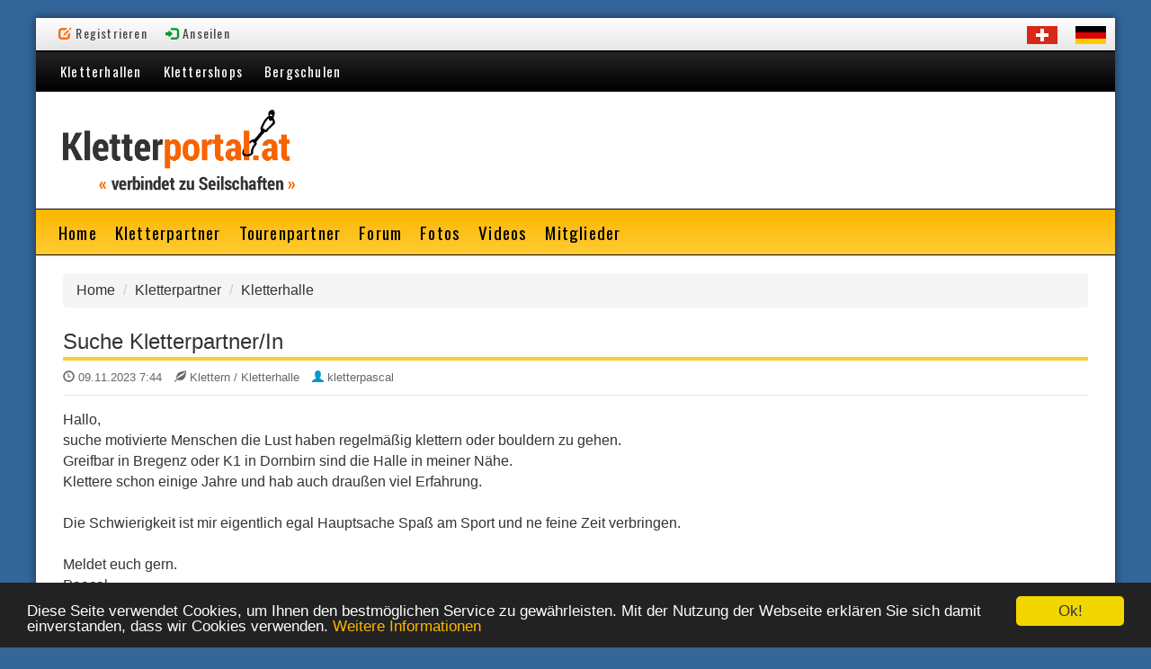

--- FILE ---
content_type: text/html; charset=UTF-8
request_url: https://www.kletterportal.at/kletterpartner/kletterhalle/suche-kletterpartner-in/72609/
body_size: 5263
content:
<!DOCTYPE html>
<html lang="de" class="background-main">
<head>
<meta charset="utf-8">
<meta http-equiv="X-UA-Compatible" content="IE=edge">
<meta name="viewport" content="width=device-width, initial-scale=1">
<!-- The above 3 meta tags *must* come first in the head; any other head content must come *after* these tags -->
<title>Suche Kletterpartner In</title>
<meta name="keywords" content="Klettern, Sportklettern, Kletterpartner, Tourenpartner, Österreich, Skitouren, Bergtouren, Klettertouren, Sportcommunity, Klettermaterial, Kletterfotos" />
	<meta name="description" content="Hallo,  suche motivierte Menschen die Lust haben regelmäßig klettern oder bouldern zu gehen.  Greifbar in Bregenz oder K1 in Dornbirn sind die Halle in meiner Nähe.  Klettere schon einige Jahre und hab auch draußen viel Erfahrung.     Die Schwierigkeit ist mir eigentlich egal Hauptsache Spaß am" />
<meta name="robots" content="index,follow" />
<meta property="og:image" content="http://www.kletterportal.at/media/square/big/84b4f126dd15d8c67d7988f41c0af27d.jpg" />
			<link rel="canonical" href="http://www.kletterportal.at/kletterpartner/kletterhalle/suche-kletterpartner-in/72609/" />
	


<link rel="apple-touch-icon" sizes="57x57" href="/apple-icon-57x57.png">
<link rel="apple-touch-icon" sizes="60x60" href="/apple-icon-60x60.png">
<link rel="apple-touch-icon" sizes="72x72" href="/apple-icon-72x72.png">
<link rel="apple-touch-icon" sizes="76x76" href="/apple-icon-76x76.png">
<link rel="apple-touch-icon" sizes="114x114" href="/apple-icon-114x114.png">
<link rel="apple-touch-icon" sizes="120x120" href="/apple-icon-120x120.png">
<link rel="apple-touch-icon" sizes="144x144" href="/apple-icon-144x144.png">
<link rel="apple-touch-icon" sizes="152x152" href="/apple-icon-152x152.png">
<link rel="apple-touch-icon" sizes="180x180" href="/apple-icon-180x180.png">
<link rel="icon" type="image/png" sizes="192x192"  href="/android-icon-192x192.png">
<link rel="icon" type="image/png" sizes="32x32" href="/favicon-32x32.png">
<link rel="icon" type="image/png" sizes="96x96" href="/favicon-96x96.png">
<link rel="icon" type="image/png" sizes="16x16" href="/favicon-16x16.png">
<link rel="manifest" href="/manifest.json">
<link rel="alternate" type="application/rss+xml" title="RSS" href="http://www.kletterportal.at/rss" />

<link rel="stylesheet" type="text/css" href="//fonts.googleapis.com/css?family=Oswald" />
<link href="/css/v2/style.css?54343" rel="stylesheet">
<link href="/css/v2/responsive.css?55643" rel="stylesheet">
<!-- Bootstrap -->
<link href="/css/v2/bootstrap.min.css" rel="stylesheet">
<link href="/css/v2/bootstrap-theme.min.css" rel="stylesheet">
<!-- HTML5 shim and Respond.js for IE8 support of HTML5 elements and media queries -->
<!-- WARNING: Respond.js doesn't work if you view the page via file:// -->
<!--[if lt IE 9]>
      <script src="https://oss.maxcdn.com/html5shiv/3.7.2/html5shiv.min.js"></script>
      <script src="https://oss.maxcdn.com/respond/1.4.2/respond.min.js"></script>
    <![endif]-->
    
<!-- Magnific Popup core CSS file -->
<link href="/dist/magnific-popup/magnific-popup.css" rel="stylesheet">  
          
  
<!-- Google tag (gtag.js) -->
<script async src="https://www.googletagmanager.com/gtag/js?id=G-QP6T6CRY2TXXX"></script>
<script>
  window.dataLayer = window.dataLayer || [];
  function gtag(){dataLayer.push(arguments);}
  gtag('js', new Date());

  gtag('config', 'G-QP6T6CRY2T');
</script>
<script async src="https://pagead2.googlesyndication.com/pagead/js/adsbygoogle.js?client=ca-pub-9575787295426217XXX"
     crossorigin="anonymous"></script>

</head>
<body>
<div style="position: relative; z-index:30" class="social-menu navbar navbar-default">
  <div class="navbar-header"><span class="navbar-brand visible-xs-inline">Mailbox &amp; Profil</span>
    <button aria-controls="navbar" aria-expanded="false" data-target="#navbar-mobile" data-toggle="collapse" class="navbar-toggle collapsed" type="button"> <span class="sr-only">Toggle navigation</span> <span class="icon-bar"></span> <span class="icon-bar"></span> <span class="icon-bar"></span> </button>
  </div>
  <div id="navbar-mobile" class="navbar-collapse collapse social-menu-gradient" aria-expanded="false" style="height: 1px;">
    <ul class="nav navbar-nav">
    	
      <li class="social-menu-gradient"><a href="https://www.kletterportal.at/registration/" title="Registration"><span aria-hidden="true" class="glyphicon glyphicon-edit register"></span>&nbsp;Registrieren</a></li>
      <li class="social-menu-gradient"><a href="https://www.kletterportal.at/login/" title="Anmelden"><span aria-hidden="true" class="glyphicon glyphicon-log-in login"></span>&nbsp;Anseilen</a></li>
      
    </ul>
    <ul class="nav navbar-nav navbar-right hidden-sm">
      <li class="social-menu-gradient hidden-xs"><a onclick="ga('send', 'event', 'country', 'switzerland');" title="Kletterportal Schweiz" href="http://www.kletterportal.ch" class=""><img height="20" alt="Kletterportal Schweiz" src="/images/kletterportal_schweiz.gif" /></a></li>
      <li class="social-menu-gradient hidden-xs"><a onclick="ga('send', 'event', 'country', 'germany');" title="Kletterportal Deutschland" href="http://www.kletterportal.de" class=""><img height="20" alt="Kletterportal Deutschland" src="/images/kletterportal_deutschland.gif" /></a></li>
    </ul>
  </div>
</div>
<div style="position: relative; z-index:20" class="service-menu navbar navbar-inverse bg-teal">
  <div class="navbar-header"><span class="navbar-brand navbar-brand-inverse visible-xs-inline">Service</span>
    <button aria-controls="navbar" aria-expanded="false" data-target="#navbar-mobile2" data-toggle="collapse" class="navbar-toggle collapsed" type="button"> <span class="sr-only">Service Navigation</span> <span class="icon-bar"></span> <span class="icon-bar"></span> <span class="icon-bar"></span> </button>
  </div>
  <div id="navbar-mobile2" class="navbar-collapse collapse service-menu-gradient" aria-expanded="false" style="height: 1px;">
    <ul class="nav navbar-nav">
		<li class="service-menu-gradient"><a href="http://www.kletterportal.at/kletterhallen/" title="Kletterhallen Schweiz">Kletterhallen</a></li>
		<li class="service-menu-gradient"><a href="http://www.kletterportal.at/klettershops/" title="Klettershops">Klettershops</a></li>
		<li class="service-menu-gradient"><a href="http://www.kletterportal.at/bergschulen/" title="Bergschulen">Bergschulen</a></li>   	
    </ul>
  </div>
</div>
<header class="container-fluid header-logo">
  <div class="row">
    <div class="col-sm-12 col-md-3">
      <div itemtype="http://schema.org/Brand" itemscope="" class="logo">
      	<a title="Kletterportal - Kletterpartner und Tourenpartner in Österreich" href="http://www.kletterportal.at/">
      		<img alt="Kletterportal" src="/images/kletterportal_logo_retina.png" class="img-responsive logo" itemprop="logo" />
      	</a>
      </div>
    </div>
    <div style="padding:0 !important;" class="col-sm-12 col-md-9 hidden-xs">
      <div class="pull-right" style="max-width:729px;">
      </div>
      
    </div>
  </div>
    
            
     
  
</header>
<div style="position: relative; z-index: 10" class="main-menu navbar navbar-default">
  <div class="navbar-header"><span class="navbar-brand visible-xs-inline">Community</span>
    <button aria-controls="navbar" aria-expanded="false" data-target="#navbar-mobile3" data-toggle="collapse" class="navbar-toggle collapsed" type="button"> <span class="sr-only">Toggle navigation</span> <span class="icon-bar"></span> <span class="icon-bar"></span> <span class="icon-bar"></span> </button>
  </div>
  <div id="navbar-mobile3" class="navbar-collapse collapse main-menu-gradient" aria-expanded="false" style="height: 1px;">
    <ul class="nav navbar-nav">
      <li class="main-menu-gradient visible-lg-block visible-xs-block"><a href="http://www.kletterportal.at/" title="Startseite Kletterportal">Home</a></li>
      <li class="main-menu-gradient"><a href="http://www.kletterportal.at/kletterpartner/" title="Kletterpartner Schweiz">Kletterpartner</a></li>
      <li class="main-menu-gradient"><a href="http://www.kletterportal.at/tourenpartner/" title="Tourenpartner Schweiz">Tourenpartner</a></li>
      <!--li class="main-menu-gradient"><a href="http://www.kletterportal.at/kletterausruestung/" title="Marktplatz für Kletterausrüstung">Marktplatz</a></li-->
      <li class="main-menu-gradient"><a href="http://www.kletterportal.at/forum/" title="Kletterforum">Forum</a></li>
      <li class="main-menu-gradient"><a href="http://www.kletterportal.at/fotos/" title="Kletterfotos">Fotos</a></li>
      <li class="main-menu-gradient visible-lg-block visible-xs-block"><a href="http://www.kletterportal.at/videos/" title="Videos">Videos</a></li>
      <li class="main-menu-gradient"><a href="http://www.kletterportal.at/community/" title="Mitglieder">Mitglieder</a></li>
      
      <li class="dropdown visible-sm-block visible-md-block"> <a data-toggle="dropdown" class="dropdown-toggle" href="#">Mehr <span class="caret"></span></a>
        <ul class="dropdown-menu dropdown-menu-right">
			<li class=""><a href="http://www.kletterportal.at/tourenberichte/" title="Tourenberichte">Tourenberichte</a></li>
          	<li class=""><a href="http://www.kletterportal.at/videos/" title="Videos">Videos</a></li>
        </ul>
      </li>      
      
    </ul>
  </div>
</div>
<div class="container-fluid">
  <div class="row">
    <!-- left col -->
    <div class="col-md-12 col-xs-12" role="main">
    <!-- breadcrumb -->
<div itemtype="http://schema.org/WebPage" itemscope="" class="breadcrumb-container clearfix hidden-xs">
    <ul itemprop="breadcrumb" class="breadcrumb ltr">
        <li><a href="/" title="Startseite Kletterportal">Home</a></li>
        <li><a href="/kletterpartner/" title="Kletterpartner">Kletterpartner</a></li>
        <li><a href="/kletterpartner/kletterhalle/" title="Kletterhalle">Kletterhalle</a></li>
    </ul>
</div>
<!-- main content -->
<article itemtype="http://schema.org/Article" class="article-container clearfix">

    <div class="article-content clearfix">
        <header>
            <!-- edit links -->
						
            <h1 itemprop="headline">Suche Kletterpartner/In</h1>
			<!-- meta post -->
						<div class="post-meta">
    <ul>
		<li><span aria-hidden="true" class="glyphicon glyphicon-time"></span> <time itemprop="datePublished" datetime="2023-11-09">09.11.2023 7:44</time></li>
        <li><span aria-hidden="true" class="glyphicon glyphicon-leaf"></span> Klettern / Kletterhalle</li>
        <li><span class="glyphicon glyphicon-user green" aria-hidden="true"></span> kletterpascal</li>
                    </ul>
</div>            <div class="divider"></div>
        </header>

        <div itemprop="articleBody" class="post-entry">
        	<p>      		
        		Hallo,<br />
suche motivierte Menschen die Lust haben regelmäßig klettern oder bouldern zu gehen.<br />
Greifbar in Bregenz oder K1 in Dornbirn sind die Halle in meiner Nähe.<br />
Klettere schon einige Jahre und hab auch draußen viel Erfahrung. <br />
<br />
Die Schwierigkeit ist mir eigentlich egal Hauptsache Spaß am Sport und ne feine Zeit verbringen.<br />
<br />
Meldet euch gern.<br />
Paacal      		<p/>
      		
      		<blockquote>
      		<p>
      			      		<strong>Schwierigkeit / Niveau</strong><br />
	      		Nicht so wichtig <br />
      		      			      		<strong>Region</strong><br />
	      		Vorarlberg<br />
      		      			      		<strong>Kletterhalle</strong><br />
	      			      			<a href="http://www.kletterportal.at/kletterhallen/vorarlberg/k1-kletterhalle-dornbirn/84/" title="K1 Kletterhalle Dornbirn Kletterhalle">K1 Kletterhalle Dornbirn</a>	      			      		      		 
      		</p>
      		</blockquote>
      		     		
			<p>
							<a class="image-popup" href="/media/l/84b4f126dd15d8c67d7988f41c0af27d.jpg">
					<img src="/media/square/big/84b4f126dd15d8c67d7988f41c0af27d.jpg" alt="Foto 1 - Suche Kletterpartner In" class="img-thumbnail img-responsive" />
				</a>
																		</p>    		
        </div>
        
        <div class="article-boxes clearfix">
			<aside itemtype="http://schema.org/Person" itemscope="" itemprop="author"  class="author-box green-border clearfix">
	
		
		
    <div class="box-title clearfix">
        <div itemprop="image">
        	<a title="kletterpascal" href="/community/detail/202305/">
        	            <img class="avatar img-responsive" src="/media/square/medium/cbf7023acd2c296bdf662db5bf2fc527.jpeg" alt="kletterpascal" />
				
			</a>
        </div>
    </div>

    <div class="box-content clearfix">
        <h4 class="name">
        	<span class="glyphicon glyphicon-user green" aria-hidden="true"></span>
            <a title="kletterpascal" href="/community/detail/202305/"><span itemprop="name">kletterpascal</span></a> 
        	       
        </h4>
		
        <div itemprop="description">
        	        		<p>
        		        		Geschlecht: Mann |
        		        						Jahrgang: 1996 |
												Region: Vorarlberg								</p>
			        </div>
        
		<p>
			<a href="/community/detail/202305/" class="btn btn-success"><span aria-hidden="true" class="glyphicon glyphicon-user"></span>&nbsp;  zum Profil</a>
						oder
			<a class="btn btn-primary comment--title" title="Private Nachricht schreiben" href="/mailbox/thread/202305?r=6918" rel="nofollow"><span aria-hidden="true" class="glyphicon glyphicon-envelope"></span>&nbsp; private Nachricht</a>
					</p>
    </div>
</aside>
			<!-- Comments Box -->
<aside class="cat-widget comments-box clearfix">
    <div class="widget-title">
        <h3>Kommentare</h3>

        <div class="sep-widget"></div>
    </div>

    <div class="widget-content color-theme clearfix">
        <div class="comments">
        	            <ol class="comment-list" itemtype="http://schema.org/UserComments"  itemscope="" >
				            </ol>
			
            <div class="comment-respond" id="respond">
				<a class="btn btn-primary comment--title" title="Kommentar schreiben" href="https://www.kletterportal.at/post/reply/72609?r=4929" rel="nofollow"><span aria-hidden="true" class="glyphicon glyphicon-pencil"></span>&nbsp; Öffentlichen Kommentar schreiben</a>
            </div>

        </div>
    </div>
</aside> 
        </div>

    </div>
</article>
 
    </div>
    <!-- end left col -->
      </div>
</div>
<footer class="footer-container">
  <div class="container-fluid">
    <div class="wdg-pictures clearfix">
      <ul id="lastonline" class="clearfix">
      	
	    	          	
 </ul>
    </div>
    <div class="row">
      <div class="clearfix col-md-4 col-sm-12 col-xs-12 wdg-links">
        <div class="widget" >
            <div class="widget-content clearfix">
                <div class="tags-cloud clearfix">
                    <a href="/klettern/klettersport/" title="Klettern">Klettern - Definition und Stile</a>
                </div>
            </div>
            <br />        	
        	
	        				
			<div class="panel panel-primary">
				  <div class="panel-heading">
				    <h3 class="panel-title">Login Kletterportal</h3>
				  </div>
				  <div class="panel-body">
						  <a href="https://www.kletterportal.at/login/" class="btn btn-success" style="color:#fff !important;">Hier anmelden</a> oder 
						  <a href="https://www.kletterportal.at/registration/" class="btn btn btn-warning" style="color:#fff !important;">Neu Registrieren</a>
				  </div>
				  <div class="panel-footer"><small style="color:#000!important;">Die Registrierung und Benutzung ist kostenlos.</small></div>
				</div>
				
			        </div> 
      </div>
      <div class="clearfix col-md-4 col-sm-6 col-xs-12 wdg-links">
        <h4>«&nbsp;Populäre Beiträge&nbsp;»</h4>
        <ul class="clearfix">
    	                   <li><a href="http://www.kletterportal.at/kletterpartner/klettergarten/klettern-tiroler-unterland-18-1-/73608/" title="Kletterpartner - Klettergarten: Klettern Tiroler Unterland 18.1.">Klettern Tiroler Unterland 18.1. (0)</a></li>
                   <li><a href="http://www.kletterportal.at/kletterpartner/kletterhalle/suche-kletterpartnerin-in-salzburg-20-01-22-01-/73607/" title="Kletterpartner - Kletterhalle: Suche Kletterpartnerin in Salzburg 20.01- 22.01.">Suche Kletterpartnerin in Salzburg ... (0)</a></li>
                   <li><a href="http://www.kletterportal.at/kletterpartner/mehrseillaengen/partnerin-fuer-msl-kurs/73606/" title="Kletterpartner - Mehrseillängen: PartnerIn für MSL-Kurs">PartnerIn für MSL-Kurs (0)</a></li>
                   <li><a href="http://www.kletterportal.at/kletterpartner/kletterhalle/klettern-fels-mixed-eis-innsbruck-17-02/73605/" title="Kletterpartner - Kletterhalle: Klettern (Fels, Mixed, Eis) Innsbruck 17.02">Klettern (Fels, Mixed, Eis) Innsbruck ... (0)</a></li>
                   <li><a href="http://www.kletterportal.at/kletterpartner/kletterhalle/kletterpartner-mit-noe-card/73604/" title="Kletterpartner - Kletterhalle: Kletterpartner mit nö card">Kletterpartner mit nö card (0)</a></li>
                   <li><a href="http://www.kletterportal.at/tourenpartner/ferien/klettern-und-segeln-kroatien-25-04-02-05-2026/73603/" title="Tourenpartner - Ferien: Klettern und Segeln Kroatien 25.04.-02.05.2026">Klettern und Segeln Kroatien 25.04.-02.05.2026 (0)</a></li>
                   <li><a href="http://www.kletterportal.at/kletterpartner/mehrseillaengen/sardinien-von-ostern-fuer-4-wochen/73602/" title="Kletterpartner - Mehrseillängen: Sardinien von Ostern  für 4 wochen">Sardinien von Ostern  für 4 wochen (0)</a></li>
                   <li><a href="http://www.kletterportal.at/kletterpartner/klettergarten/suche-kletterpartner-in-in-ibk/73601/" title="Kletterpartner - Klettergarten: Suche Kletterpartner/in in IBK">Suche Kletterpartner/in in IBK (0)</a></li>
        		 </ul>
      </div>
      <div class="clearfix col-md-4 col-sm-6 col-xs-12 wdg-links">
        <h4>«&nbsp;Neuste Beiträge&nbsp;»</h4>
        <ul class="clearfix">
    	                   <li><a href="http://www.kletterportal.at/kletterpartner/klettergarten/klettern-tiroler-unterland-18-1-/73608/" title="Kletterpartner - Klettergarten: Klettern Tiroler Unterland 18.1.">Klettern Tiroler Unterland 18.1.</a></li>
                   <li><a href="http://www.kletterportal.at/kletterpartner/kletterhalle/suche-kletterpartnerin-in-salzburg-20-01-22-01-/73607/" title="Kletterpartner - Kletterhalle: Suche Kletterpartnerin in Salzburg 20.01- 22.01.">Suche Kletterpartnerin in Salzburg ...</a></li>
                   <li><a href="http://www.kletterportal.at/kletterpartner/mehrseillaengen/partnerin-fuer-msl-kurs/73606/" title="Kletterpartner - Mehrseillängen: PartnerIn für MSL-Kurs">PartnerIn für MSL-Kurs</a></li>
                   <li><a href="http://www.kletterportal.at/kletterpartner/kletterhalle/klettern-fels-mixed-eis-innsbruck-17-02/73605/" title="Kletterpartner - Kletterhalle: Klettern (Fels, Mixed, Eis) Innsbruck 17.02">Klettern (Fels, Mixed, Eis) Innsbruck ...</a></li>
                   <li><a href="http://www.kletterportal.at/kletterpartner/kletterhalle/kletterpartner-mit-noe-card/73604/" title="Kletterpartner - Kletterhalle: Kletterpartner mit nö card">Kletterpartner mit nö card</a></li>
                   <li><a href="http://www.kletterportal.at/tourenpartner/ferien/klettern-und-segeln-kroatien-25-04-02-05-2026/73603/" title="Tourenpartner - Ferien: Klettern und Segeln Kroatien 25.04.-02.05.2026">Klettern und Segeln Kroatien 25.04.-02.05.2026</a></li>
                   <li><a href="http://www.kletterportal.at/kletterpartner/mehrseillaengen/sardinien-von-ostern-fuer-4-wochen/73602/" title="Kletterpartner - Mehrseillängen: Sardinien von Ostern  für 4 wochen">Sardinien von Ostern  für 4 wochen</a></li>
                   <li><a href="http://www.kletterportal.at/kletterpartner/klettergarten/suche-kletterpartner-in-in-ibk/73601/" title="Kletterpartner - Klettergarten: Suche Kletterpartner/in in IBK">Suche Kletterpartner/in in IBK</a></li>
        		</ul>
      </div>
    </div>
    <section class="row footer-bottom">
      <h6 class="hidden">Footerlinks</h6>
      <div class="col-md-6"> <a title="Kontakt" href="/impressum/">Kontakt</a> | <a title="Impressum" href="/impressum/">Impressum</a> | <a title="Datenschutz" href="/datenschutz/">Datenschutz</a></div>
      <div class="col-md-6">
        <p class="pull-right">&copy; Copyright 2026 Kletterportal &nbsp; <a title="RSS Feed" target="_blank" href="/rss"><img width="30" alt="RSS Feed" src="/images/rss.png" /></a> </p>
      </div>
    </section>
  </div>
</footer>

<!-- jQuery (necessary for Bootstrap's JavaScript plugins) -->
<script src="https://ajax.googleapis.com/ajax/libs/jquery/1.11.3/jquery.min.js"></script>
<!-- Include all compiled plugins (below), or include individual files as needed -->
<script src="/js/v2/bootstrap.min.js"></script>

<!-- Magnific Popup core JS file -->
<script src="/dist/magnific-popup/jquery.magnific-popup.js"></script>
<!-- new Modal Window -->
<script type="text/javascript">
	$(document).ready(function() {
		$('.image-popup').magnificPopup({type:'image'});
	});
</script>

<!-- Begin plugin by Silktide - http://silktide.com/cookieconsent -->
<script type="text/javascript">
    window.cookieconsent_options = {"message":"Diese Seite verwendet Cookies, um Ihnen den bestmöglichen Service zu gewährleisten. Mit der Nutzung der Webseite erklären Sie sich damit einverstanden, dass wir Cookies verwenden.","dismiss":"Ok!","learnMore":"Weitere Informationen","link":"http://www.kletterportal.at/datenschutz","theme":"dark-bottom"};
</script>

<script type="text/javascript" src="//cdnjs.cloudflare.com/ajax/libs/cookieconsent2/1.0.9/cookieconsent.min.js"></script>
<!-- End plugin -->

</body>
</html>

--- FILE ---
content_type: text/html; charset=utf-8
request_url: https://www.google.com/recaptcha/api2/aframe
body_size: 247
content:
<!DOCTYPE HTML><html><head><meta http-equiv="content-type" content="text/html; charset=UTF-8"></head><body><script nonce="9zOAjwUqoFRwD_hdTxoZRg">/** Anti-fraud and anti-abuse applications only. See google.com/recaptcha */ try{var clients={'sodar':'https://pagead2.googlesyndication.com/pagead/sodar?'};window.addEventListener("message",function(a){try{if(a.source===window.parent){var b=JSON.parse(a.data);var c=clients[b['id']];if(c){var d=document.createElement('img');d.src=c+b['params']+'&rc='+(localStorage.getItem("rc::a")?sessionStorage.getItem("rc::b"):"");window.document.body.appendChild(d);sessionStorage.setItem("rc::e",parseInt(sessionStorage.getItem("rc::e")||0)+1);localStorage.setItem("rc::h",'1768618876818');}}}catch(b){}});window.parent.postMessage("_grecaptcha_ready", "*");}catch(b){}</script></body></html>

--- FILE ---
content_type: text/css; charset=UTF-8
request_url: https://www.kletterportal.at/css/v2/style.css?54343
body_size: 2089
content:
body {
    background-color: #fff;
    box-shadow: 0 0 10px 0 rgba(0, 0, 0, 0.5);
    color: #666;
    font-family: Arial,"Roboto",Tahoma,Arial,sans-serif;
    font-size: 16px !important;
    margin: 20px auto !important;
    max-width: 1200px;
}

a {
	color: #333 !important;	
}

a.nounderline
{
    text-decoration:none !important;
}

.cc_more_info {
	color: #feb500 !important;
}

.error {
    color: red;
}

.btn-success, .btn-warning, .btn-danger, .btn-primary, .btn-info {
    color: #fff !important;
}

.btn-margin {
    margin-bottom: 10px !important;
}

#map_canvas {
    display: block;
    height: 300px;
    width: 100%;
}

.background-main {
    background-color: #336699;
    background-repeat: repeat;
}

.sep-widget {
    background-image: url("/images/sep-widget.png");
    background-repeat: repeat-x;
    height: 5px;
    margin-top: 7px;
    overflow: hidden;
}

/* Menu */
.social-menu {
    border-image: none !important;
    border-radius: 0 !important;
    border-style: none none solid !important;
    margin-bottom: 0 !important;
    min-height: 36px !important;
    padding-top: 0 !important;
    z-index: 300 !important;
}

.social-menu .navbar-nav > li > a {
	font-family: Oswald,Arial,Tahoma,Arial,sans-serif;
	letter-spacing:1.2px;	
    color: #444 !important;
    font-size: 14px;
	font-weight: normal;
    padding: 7px 10px;
}

.social-menu-gradient {
    background: #fff;
    background: -webkit-linear-gradient(#fff, #E6E6E6);
    background: -o-linear-gradient(#fff, #E6E6E6);
    background: -moz-linear-gradient(#fff, #E6E6E6);
    background: linear-gradient(#fff, #E6E6E6); 
}

.social-menu .navbar-nav > li > .social-icon {
    padding: 5px 10px;
}

.service-menu {
    background-color: #000000 !important;
    border-bottom: 2px solid #000 !important;
    border-radius: 0 !important;
    min-height: 23px !important;
    padding: 0 !important;
    z-index: 100 !important;
}

.service-menu .navbar-nav > li > a {
	font-family: Oswald,Arial,Tahoma,Arial,sans-serif;
	letter-spacing:1.2px;
    color: #FFF !important;
    font-size: 15px;
	font-weight: normal;
    padding: 11px 12px;
}

.service-menu-gradient {
    background: #000;
    background: -webkit-linear-gradient(#242424, #000);
    background: -o-linear-gradient(#242424, #000);
    background: -moz-linear-gradient(#242424, #000);
    background: linear-gradient(#242424, #000); 
}

.main-menu {
    background-color: #feb500 !important;
    border-bottom: 2px solid #000;
    border-radius: 0;
    padding: 0;
    z-index: 9;
}

.glyphicon.login{
	color:#009933;
}

.glyphicon.logout{
	color:#FF3300;
}

.glyphicon.register{
	color:#FF6600;
}

.main-menu .navbar-nav > li > a {
	font-family: Oswald,Arial,Tahoma,Arial,sans-serif;
	letter-spacing:1.2px;
    color: #000 !important;
    font-size: 19px;
	font-weight: normal;
    padding: 7px 10px;
	text-shadow:none !important;
	padding-bottom: 15px;
	padding-top: 15px;	
}

.main-menu-gradient {
    background: #feb500;
    background: -webkit-linear-gradient(#feb500, #ffcc33);
    background: -o-linear-gradient(#feb500, #ffcc33);
    background: -moz-linear-gradient(#feb500, #ffcc33);
    background: linear-gradient(#feb500, #ffcc33); 
}

.navbar-inverse {
	background-image:none !important;
	border-top:1px solid #000;
	border-right:none !important;
	border-bottom:1px solid #000;
	border-left:none !important;
	border-radius:0 !important;
}

.navbar-default {
	background-image:none !important;
	border-top:1px solid #000;
	border-right:none !important;
	border-bottom:1px solid #000;
	border-left:none !important;
	border-radius:0 !important;
	border-color: #080808 !important;
}

.navbar-brand {
	color:#000 !important;	
}

.navbar-brand-inverse {
	color:#FFF !important;	
}

.dropdown-menu {
    font-size: 16px !important;
}

.logo {
	max-width:260px;
	max-height:90px !important;
}

/* Layout */
.container {
    width: 1200px;
}
.header-logo {
    margin-bottom: 20px;
    margin-top: 20px;
}
.container-fluid {
    padding-left: 30px !important;
    padding-right: 30px !important;
}

.footer-container {
	color:#CCC;
    background-color: #333;
    border-top: 5px solid #d1d1d1;
    margin-top: 15px;
    padding-top: 15px;
}

.footer-container, .footer-container a, .footer-container span {
    color: #c5c5c5 !important;
}

.footer-bottom {
	border-top-color: #feb500;
    border-top-style: solid;
    border-top-width: 5px;
    font-size: 14px;
    padding-bottom: 10px;
    padding-top: 10px;
	margin-top:10px;
}

ul, ol, li {
    margin: 0;
    padding: 0;
}

h1 {
    color: #333;
    font-size: 24px !important;
    line-height: 35px !important;
    margin-top: 0 !important;
	border-bottom: 4px solid #ffcc33 !important;
}
h1.home {
    font-size: 22px;
	margin:5px 0 15px 0;
	font-weight:bold;
}

h1.searchlist {
    margin-top: 10px;
}

h2 {
    font-size: 20px !important;
    line-height: 28px !important;
	font-weight:bold !important;
}

h3 {
    font-size: 18px !important;
    line-height: 26px !important;
}

h4.home {
	color: #666;
}

.btn-margin {
    margin-bottom: 10px;
}

.pagination {
    margin: 10px 0 !important;
}

.pagination > .active > a, .pagination > .active > a:focus, .pagination > .active > a:hover, .pagination > .active > span, .pagination > .active > span:focus, .pagination > .active > span:hover {
    background-color: #ffcc33 !important;
    border-color: #333 !important;
    color: #fff;
    cursor: default;
    z-index: 3;
}

.post-item {
    border-bottom: 1px solid #e6e6e6;
    margin-top: 15px;
    padding-bottom: 15px;
}

.meta-info, .meta-info a, .meta-info .fa {
    font-size: 13px;
    margin-bottom: 0;
}
.meta-info {
    margin-top: 5px;
}

.article-content .post-meta {
    background-color: rgba(243, 243, 243, 0);
    margin-bottom: 10px !important;
    width: 100%;
}

.article-content .post-meta ul {
    font-size: 13px;
    font-weight: normal;
    list-style-type: none;
}

.article-content .post-meta, .article-content .post-meta a {
    color: #666;
}

.article-content .post-meta ul li {
    display: inline-block;
    margin-right: 10px;
}

.article-content header .divider {
    border-top: 1px solid #e6e6e6 !important;
    float: left !important;
    margin-bottom: 15px !important;
    position: relative !important;
    width: 100% !important;
}
.article-content .post-entry {
    color: #333;
    float: left;
    line-height: 23px;
    width: 100%;
}

.article-content .post-entry blockquote {
    border-left: 5px solid #feb500;
    display: inline-block;
    line-height: 50px;
    margin: 15px 0;
    padding: 0 20px;
}

.article-content .post-entry blockquote p {
    font-size: 15px;
    font-weight: 300;
    line-height: 24px;
}

.article-content .post-entry p {
    clear: left;
    margin-bottom: 15px;
}

.article-content .article-boxes {
    float: left;
    padding-top: 20px;
    width: 100%;
}

.article-content .article-boxes > aside {
    border-bottom: 1px solid #cecece;
    margin-bottom: 40px;
    padding-bottom: 5px;
}

.article-content .author-box {
    border: 1px solid #cecece;
    box-shadow: 0 0 5px 0 rgba(0, 0, 0, 0.5);
    min-height: 130px;
    padding-bottom: 20px;
    padding-top: 20px;
    position: relative;
}

.violett-border {
    border-left: 5px solid #c83ca5 !important;
    border-radius: 3px !important;
}

.green-border {
    border-left: 5px solid #0099cc !important;
    border-radius: 3px !important;
}

.grey-border {
    border-left: 5px solid #eeeeee !important;
    border-radius: 3px !important;
}

.post-thumbnail .border-radius-2px {
	box-shadow: none !important;
} 

.article-content .author-box .box-title {
    background-color: #fff;
    float: none;
    left: 20px;
    margin-right: 0;
    position: absolute;
}

.article-content .author-box .box-content {
    margin-left: 130px;
    overflow: initial;
}

.article-content .author-box .avatar {
    border: 1px solid #cecece;
    border-radius: 2px;
    cursor: pointer;
    height: 90px;
    padding: 3px;
}

.gallery {
	max-width:140px !important;
	margin-bottom:10px;
}

.article-content .article-boxes > aside {
    border-bottom: 1px solid #cecece;
    margin-bottom: 40px;
    padding-bottom: 5px;
}

.article-content .article-boxes > .cat-widget {
    border-bottom: medium none;
    padding-bottom: 0;
}

.widget .widget-content, .cat-widget .widget-content {
    padding-top: 20px;
}

.cat-widget .widget-title h3 {
    float: left;
    margin: 0 10px 0 0;
}

.widget .widget-title h3, .cat-widget .widget-title h3, .comments-box .comment-respond .comment-reply-title {
    color: #444;
}

.comments-box .comment-list {
    margin-left: 0;
}

.comments-box ol {
    list-style-type: none;
}

.comments-box ol li.comment-main {
    margin-bottom: 30px;
}

.comments-box li.comment-main > article.comment {
    background-color: #f0f0f0;
    border: 1px solid #cecece;
    padding: 10px;
}

.comments-box li.comment-main > article.comment .vicard {
    float: left;
    margin-right: 10px;
}

.comments-box li.comment-main > article.comment .comment-content {
    margin-top: 0;
    overflow: hidden;
    position: relative;
}

.comments-box li.comment-main > article.comment .comment-content .time {
    color: #666;
    display: block;
    font-size: 11px;
    margin-bottom: 10px;
}

.comments-box li.comment-main > article.comment .comment-content .text {
    color: #333 !important;
    margin: 5px 20px 20px;
}	

.cat-widget .sep-widget {
    background-image: url("/images/sep-widget.png");
    background-repeat: repeat-x;
    height: 7px;
    margin-top: 11px;
    overflow: hidden;
}

.widget .widget-title, .cat-widget .widget-title {
    overflow: hidden;
}

.glyphicon {
	margin-top:-3px;
}

.glyphicon-user.green {
	color:#0099CC !important;
}

.glyphicon-user.violett {
	color:#CC33CC !important;
}

.glyphicon-user.grey {
	color:#CCC !important;
}

.border-radius-2px {
	border:1px solid #fff;
    border-radius: 2px;
    -webkit-border-radius: 2px;
    -moz-border-radius: 2px;
    -moz-box-shadow: 0px 0px 3px 0px rgba(0,0,0,0.5);
    -webkit-box-shadow: 0px 0px 3px 0px rgba(0, 0, 0, 0.5);
    box-shadow: 0px 0px 3px 0px rgba(0, 0, 0, 0.5);
	margin:3px;
}

.widget {
	padding-bottom:20px;
}

.wdg-title {
	font-size:18px;
	margin-top:10px;
	border-bottom: 3px solid #ccc
}

.wdg-pictures > ul > li {
    float: left;
    margin: 0;
}
.wdg-pictures > ul {
    list-style-type: none;
}

.wdg-links > ul {
    list-style-type: none;
	color:#CCC;
}

.date-border {
    background-color: #ffcc33;
    border: 1px solid rgba(0, 0, 0, 0.2);
    color: #444;
    font-size: 11px;
    padding: 4px;
    transition: all 0.2s linear 0s;
    width: 70px;
}

.date-border .month-year {
    border-bottom: 1px solid rgba(0, 0, 0, 0.2);
    padding-bottom: 5px;
    text-align: center;
}

.date-border .day {
    font-size: 20px;
    text-align: center;
}

.date-border .category {
    border-top: 1px solid rgba(0, 0, 0, 0.2);
    font-size: 10px;
    overflow: hidden;
    padding-top: 5px;
    text-align: center;
}
.footer-container .tags-cloud > a {
    background-color: rgba(221, 221, 221, 0.25);
    border: 1px solid rgba(0, 0, 0, 0);
}
.tags-cloud > a {
    background-color: rgba(221, 221, 221, 0);
    border: 1px solid rgba(0, 0, 0, 0.2);
    color: #444;
    float: left;
    font-size: 15px;
    font-weight: bold;
    line-height: 16px;
    margin-bottom: 5px;
    margin-right: 4px;
    padding: 5px 6px;
}

.bordermale.online {
    border: 2px solid #00ff00;
}

.bordermale {
	border: 1px solid #3399CC;
}

.borderfemale {
	border: 1px solid #FF33FF;
}

.nav-pills > li.active > a, .nav-pills > li.active > a:focus, .nav-pills > li.active > a:hover {
    background-color: #337ab7;
    color: #fff !important;
}

.badge {
    font-size: 14px !important;
}

.wdg-cat-vert .related-posts {
    border-top: 1px solid #e6e6e6;
    float: left;
    margin-top: 15px;
    width: 100%;
}

--- FILE ---
content_type: text/css; charset=UTF-8
request_url: https://www.kletterportal.at/css/v2/responsive.css?55643
body_size: 24
content:
@media (max-width: 767px) {
	
	body {
	    margin: 0px auto !important;
	}
	
    .media-object.border-radius-2px {
        width: 40px;
    }
    
	.container-fluid {
	    padding-left: 10px !important;
	    padding-right: 10px !important;
	} 
	
	.logo {
		max-width:180px;
		max-height:62px;
	}   
    
}

@media (max-width: 992px) {
	
	.logo {
		margin-bottom:15px;
	}   
	.service-menu .navbar-nav > li > a {
	    font-size: 14px !important;
	}
	
	.social-menu .navbar-nav > li > a {		  
		font-size: 13px !important;
	} 
}